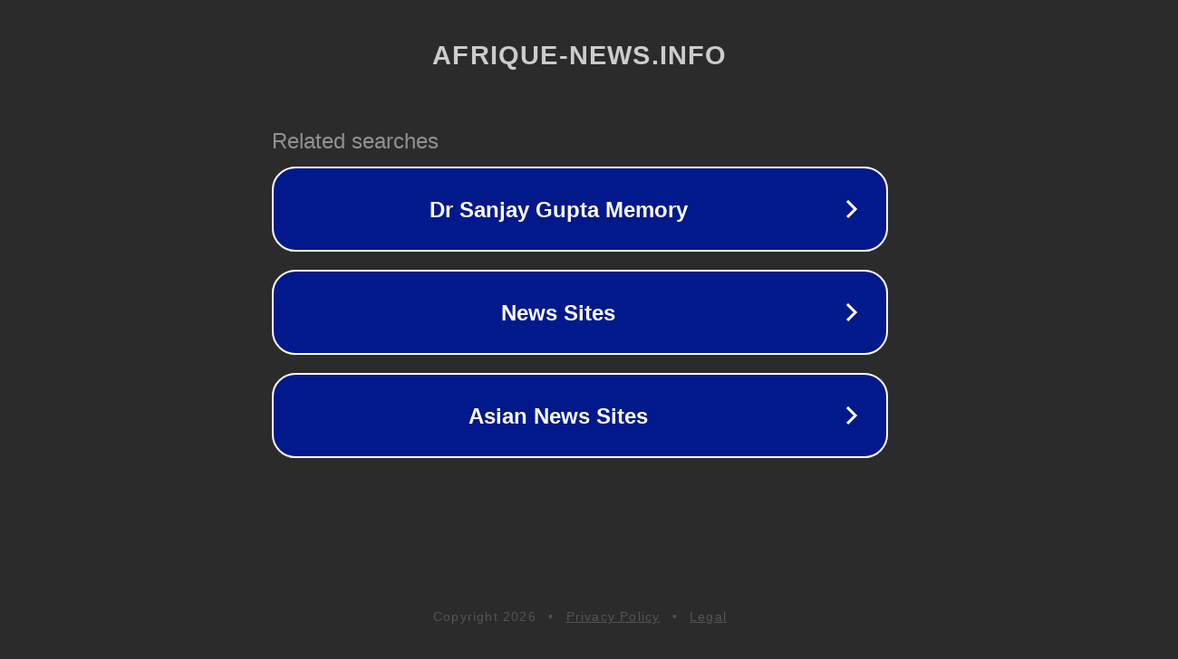

--- FILE ---
content_type: text/html; charset=utf-8
request_url: https://afrique-news.info/togo-le-ppi-prend-acte-des-nouvelles-mesures-sociales-et-invite-le-gouvernement-a-faire-davantage/
body_size: 1186
content:
<!doctype html>
<html data-adblockkey="MFwwDQYJKoZIhvcNAQEBBQADSwAwSAJBANDrp2lz7AOmADaN8tA50LsWcjLFyQFcb/P2Txc58oYOeILb3vBw7J6f4pamkAQVSQuqYsKx3YzdUHCvbVZvFUsCAwEAAQ==_feSNRY/r0zOUpdXA1CLOIkIr2GIFvdEK6f3AP8KQIGYF+ZrGpxCXWWuArOHWud1b1vGXKREyhKWNXirsycBzRw==" lang="en" style="background: #2B2B2B;">
<head>
    <meta charset="utf-8">
    <meta name="viewport" content="width=device-width, initial-scale=1">
    <link rel="icon" href="[data-uri]">
    <link rel="preconnect" href="https://www.google.com" crossorigin>
</head>
<body>
<div id="target" style="opacity: 0"></div>
<script>window.park = "[base64]";</script>
<script src="/bcSAspWoS.js"></script>
</body>
</html>
